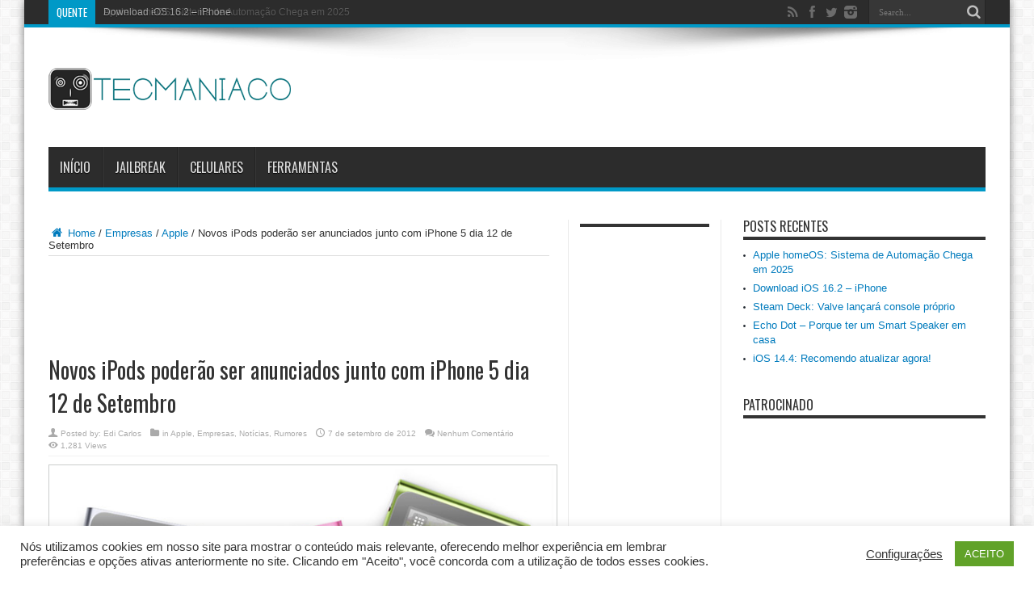

--- FILE ---
content_type: text/html; charset=UTF-8
request_url: https://www.tecmaniaco.com/novos-ipods-poderao-ser-anunciados-junto-com-iphone-5-dia-12-de-setembro/
body_size: 18825
content:
<!DOCTYPE html>
<html lang="pt-BR" prefix="og: http://ogp.me/ns#">
<head>
<meta charset="UTF-8" />
<link rel="profile" href="http://gmpg.org/xfn/11" />
<link rel="pingback" href="https://www.tecmaniaco.com/xmlrpc.php" />
<meta name='robots' content='index, follow, max-image-preview:large, max-snippet:-1, max-video-preview:-1' />

	<!-- This site is optimized with the Yoast SEO plugin v26.8 - https://yoast.com/product/yoast-seo-wordpress/ -->
	<title>Novos iPods poderão ser anunciados junto com iPhone 5 dia 12 de Setembro</title>
	<meta name="description" content="Um novo rumor aponta para o lançamento de uma nova linha de iPods junto com o iPhone 5 durante o evento de imprensa da Apple, no dia 12 de Setembro." />
	<link rel="canonical" href="https://www.tecmaniaco.com/novos-ipods-poderao-ser-anunciados-junto-com-iphone-5-dia-12-de-setembro/" />
	<meta property="og:locale" content="pt_BR" />
	<meta property="og:type" content="article" />
	<meta property="og:title" content="Novos iPods poderão ser anunciados junto com iPhone 5 dia 12 de Setembro" />
	<meta property="og:description" content="Um novo rumor aponta para o lançamento de uma nova linha de iPods junto com o iPhone 5 durante o evento de imprensa da Apple, no dia 12 de Setembro." />
	<meta property="og:url" content="https://www.tecmaniaco.com/novos-ipods-poderao-ser-anunciados-junto-com-iphone-5-dia-12-de-setembro/" />
	<meta property="og:site_name" content="TecManíaco" />
	<meta property="article:published_time" content="2012-09-07T16:50:11+00:00" />
	<meta property="og:image" content="http://www.tecmaniaco.com/wp-content/uploads/2012/09/ipod-design.jpg" />
	<meta name="author" content="Edi Carlos" />
	<meta name="twitter:card" content="summary_large_image" />
	<script type="application/ld+json" class="yoast-schema-graph">{"@context":"https://schema.org","@graph":[{"@type":"Article","@id":"https://www.tecmaniaco.com/novos-ipods-poderao-ser-anunciados-junto-com-iphone-5-dia-12-de-setembro/#article","isPartOf":{"@id":"https://www.tecmaniaco.com/novos-ipods-poderao-ser-anunciados-junto-com-iphone-5-dia-12-de-setembro/"},"author":{"name":"Edi Carlos","@id":"https://www.tecmaniaco.com/#/schema/person/54466e1eef735b52bd5ed2e8dd2ff282"},"headline":"Novos iPods poderão ser anunciados junto com iPhone 5 dia 12 de Setembro","datePublished":"2012-09-07T16:50:11+00:00","mainEntityOfPage":{"@id":"https://www.tecmaniaco.com/novos-ipods-poderao-ser-anunciados-junto-com-iphone-5-dia-12-de-setembro/"},"wordCount":97,"commentCount":0,"image":{"@id":"https://www.tecmaniaco.com/novos-ipods-poderao-ser-anunciados-junto-com-iphone-5-dia-12-de-setembro/#primaryimage"},"thumbnailUrl":"http://www.tecmaniaco.com/wp-content/uploads/2012/09/ipod-design.jpg","keywords":["Apple","iPhone","iPhone 5","iPod"],"articleSection":["Apple","Empresas","Notícias","Rumores"],"inLanguage":"pt-BR","potentialAction":[{"@type":"CommentAction","name":"Comment","target":["https://www.tecmaniaco.com/novos-ipods-poderao-ser-anunciados-junto-com-iphone-5-dia-12-de-setembro/#respond"]}]},{"@type":"WebPage","@id":"https://www.tecmaniaco.com/novos-ipods-poderao-ser-anunciados-junto-com-iphone-5-dia-12-de-setembro/","url":"https://www.tecmaniaco.com/novos-ipods-poderao-ser-anunciados-junto-com-iphone-5-dia-12-de-setembro/","name":"Novos iPods poderão ser anunciados junto com iPhone 5 dia 12 de Setembro","isPartOf":{"@id":"https://www.tecmaniaco.com/#website"},"primaryImageOfPage":{"@id":"https://www.tecmaniaco.com/novos-ipods-poderao-ser-anunciados-junto-com-iphone-5-dia-12-de-setembro/#primaryimage"},"image":{"@id":"https://www.tecmaniaco.com/novos-ipods-poderao-ser-anunciados-junto-com-iphone-5-dia-12-de-setembro/#primaryimage"},"thumbnailUrl":"http://www.tecmaniaco.com/wp-content/uploads/2012/09/ipod-design.jpg","datePublished":"2012-09-07T16:50:11+00:00","author":{"@id":"https://www.tecmaniaco.com/#/schema/person/54466e1eef735b52bd5ed2e8dd2ff282"},"description":"Um novo rumor aponta para o lançamento de uma nova linha de iPods junto com o iPhone 5 durante o evento de imprensa da Apple, no dia 12 de Setembro.","breadcrumb":{"@id":"https://www.tecmaniaco.com/novos-ipods-poderao-ser-anunciados-junto-com-iphone-5-dia-12-de-setembro/#breadcrumb"},"inLanguage":"pt-BR","potentialAction":[{"@type":"ReadAction","target":["https://www.tecmaniaco.com/novos-ipods-poderao-ser-anunciados-junto-com-iphone-5-dia-12-de-setembro/"]}]},{"@type":"ImageObject","inLanguage":"pt-BR","@id":"https://www.tecmaniaco.com/novos-ipods-poderao-ser-anunciados-junto-com-iphone-5-dia-12-de-setembro/#primaryimage","url":"http://www.tecmaniaco.com/wp-content/uploads/2012/09/ipod-design.jpg","contentUrl":"http://www.tecmaniaco.com/wp-content/uploads/2012/09/ipod-design.jpg"},{"@type":"BreadcrumbList","@id":"https://www.tecmaniaco.com/novos-ipods-poderao-ser-anunciados-junto-com-iphone-5-dia-12-de-setembro/#breadcrumb","itemListElement":[{"@type":"ListItem","position":1,"name":"Home","item":"https://www.tecmaniaco.com/"},{"@type":"ListItem","position":2,"name":"Novos iPods poderão ser anunciados junto com iPhone 5 dia 12 de Setembro"}]},{"@type":"WebSite","@id":"https://www.tecmaniaco.com/#website","url":"https://www.tecmaniaco.com/","name":"TecManíaco","description":"Tutoriais sobre Android, iOS, e muito mais","potentialAction":[{"@type":"SearchAction","target":{"@type":"EntryPoint","urlTemplate":"https://www.tecmaniaco.com/?s={search_term_string}"},"query-input":{"@type":"PropertyValueSpecification","valueRequired":true,"valueName":"search_term_string"}}],"inLanguage":"pt-BR"},{"@type":"Person","@id":"https://www.tecmaniaco.com/#/schema/person/54466e1eef735b52bd5ed2e8dd2ff282","name":"Edi Carlos","image":{"@type":"ImageObject","inLanguage":"pt-BR","@id":"https://www.tecmaniaco.com/#/schema/person/image/","url":"https://secure.gravatar.com/avatar/fc3748049801ef64ce3f4fcfd8a76680b6c5381a2071bc5d54f387965efa7def?s=96&d=mm&r=g","contentUrl":"https://secure.gravatar.com/avatar/fc3748049801ef64ce3f4fcfd8a76680b6c5381a2071bc5d54f387965efa7def?s=96&d=mm&r=g","caption":"Edi Carlos"},"description":"Escreve sobre tecnologia desde 2010. Aos trancos e barrancos, continua mantendo o site vivo...","url":"https://www.tecmaniaco.com/author/edicarlosac/"}]}</script>
	<!-- / Yoast SEO plugin. -->


<link rel='dns-prefetch' href='//www.tecmaniaco.com' />
<link rel='dns-prefetch' href='//secure.gravatar.com' />
<link rel='dns-prefetch' href='//stats.wp.com' />
<link rel='dns-prefetch' href='//fonts.googleapis.com' />
<link rel='dns-prefetch' href='//v0.wordpress.com' />
<link rel="alternate" type="application/rss+xml" title="Feed para TecManíaco &raquo;" href="https://www.tecmaniaco.com/feed/" />
<link rel="alternate" type="application/rss+xml" title="Feed de comentários para TecManíaco &raquo;" href="https://www.tecmaniaco.com/comments/feed/" />
<link rel="alternate" type="application/rss+xml" title="Feed de comentários para TecManíaco &raquo; Novos iPods poderão ser anunciados junto com iPhone 5 dia 12 de Setembro" href="https://www.tecmaniaco.com/novos-ipods-poderao-ser-anunciados-junto-com-iphone-5-dia-12-de-setembro/feed/" />
<link rel="alternate" title="oEmbed (JSON)" type="application/json+oembed" href="https://www.tecmaniaco.com/wp-json/oembed/1.0/embed?url=https%3A%2F%2Fwww.tecmaniaco.com%2Fnovos-ipods-poderao-ser-anunciados-junto-com-iphone-5-dia-12-de-setembro%2F" />
<style id='wp-img-auto-sizes-contain-inline-css' type='text/css'>
img:is([sizes=auto i],[sizes^="auto," i]){contain-intrinsic-size:3000px 1500px}
/*# sourceURL=wp-img-auto-sizes-contain-inline-css */
</style>
<style id='wp-emoji-styles-inline-css' type='text/css'>

	img.wp-smiley, img.emoji {
		display: inline !important;
		border: none !important;
		box-shadow: none !important;
		height: 1em !important;
		width: 1em !important;
		margin: 0 0.07em !important;
		vertical-align: -0.1em !important;
		background: none !important;
		padding: 0 !important;
	}
/*# sourceURL=wp-emoji-styles-inline-css */
</style>
<style id='wp-block-library-inline-css' type='text/css'>
:root{--wp-block-synced-color:#7a00df;--wp-block-synced-color--rgb:122,0,223;--wp-bound-block-color:var(--wp-block-synced-color);--wp-editor-canvas-background:#ddd;--wp-admin-theme-color:#007cba;--wp-admin-theme-color--rgb:0,124,186;--wp-admin-theme-color-darker-10:#006ba1;--wp-admin-theme-color-darker-10--rgb:0,107,160.5;--wp-admin-theme-color-darker-20:#005a87;--wp-admin-theme-color-darker-20--rgb:0,90,135;--wp-admin-border-width-focus:2px}@media (min-resolution:192dpi){:root{--wp-admin-border-width-focus:1.5px}}.wp-element-button{cursor:pointer}:root .has-very-light-gray-background-color{background-color:#eee}:root .has-very-dark-gray-background-color{background-color:#313131}:root .has-very-light-gray-color{color:#eee}:root .has-very-dark-gray-color{color:#313131}:root .has-vivid-green-cyan-to-vivid-cyan-blue-gradient-background{background:linear-gradient(135deg,#00d084,#0693e3)}:root .has-purple-crush-gradient-background{background:linear-gradient(135deg,#34e2e4,#4721fb 50%,#ab1dfe)}:root .has-hazy-dawn-gradient-background{background:linear-gradient(135deg,#faaca8,#dad0ec)}:root .has-subdued-olive-gradient-background{background:linear-gradient(135deg,#fafae1,#67a671)}:root .has-atomic-cream-gradient-background{background:linear-gradient(135deg,#fdd79a,#004a59)}:root .has-nightshade-gradient-background{background:linear-gradient(135deg,#330968,#31cdcf)}:root .has-midnight-gradient-background{background:linear-gradient(135deg,#020381,#2874fc)}:root{--wp--preset--font-size--normal:16px;--wp--preset--font-size--huge:42px}.has-regular-font-size{font-size:1em}.has-larger-font-size{font-size:2.625em}.has-normal-font-size{font-size:var(--wp--preset--font-size--normal)}.has-huge-font-size{font-size:var(--wp--preset--font-size--huge)}.has-text-align-center{text-align:center}.has-text-align-left{text-align:left}.has-text-align-right{text-align:right}.has-fit-text{white-space:nowrap!important}#end-resizable-editor-section{display:none}.aligncenter{clear:both}.items-justified-left{justify-content:flex-start}.items-justified-center{justify-content:center}.items-justified-right{justify-content:flex-end}.items-justified-space-between{justify-content:space-between}.screen-reader-text{border:0;clip-path:inset(50%);height:1px;margin:-1px;overflow:hidden;padding:0;position:absolute;width:1px;word-wrap:normal!important}.screen-reader-text:focus{background-color:#ddd;clip-path:none;color:#444;display:block;font-size:1em;height:auto;left:5px;line-height:normal;padding:15px 23px 14px;text-decoration:none;top:5px;width:auto;z-index:100000}html :where(.has-border-color){border-style:solid}html :where([style*=border-top-color]){border-top-style:solid}html :where([style*=border-right-color]){border-right-style:solid}html :where([style*=border-bottom-color]){border-bottom-style:solid}html :where([style*=border-left-color]){border-left-style:solid}html :where([style*=border-width]){border-style:solid}html :where([style*=border-top-width]){border-top-style:solid}html :where([style*=border-right-width]){border-right-style:solid}html :where([style*=border-bottom-width]){border-bottom-style:solid}html :where([style*=border-left-width]){border-left-style:solid}html :where(img[class*=wp-image-]){height:auto;max-width:100%}:where(figure){margin:0 0 1em}html :where(.is-position-sticky){--wp-admin--admin-bar--position-offset:var(--wp-admin--admin-bar--height,0px)}@media screen and (max-width:600px){html :where(.is-position-sticky){--wp-admin--admin-bar--position-offset:0px}}

/*# sourceURL=wp-block-library-inline-css */
</style><style id='global-styles-inline-css' type='text/css'>
:root{--wp--preset--aspect-ratio--square: 1;--wp--preset--aspect-ratio--4-3: 4/3;--wp--preset--aspect-ratio--3-4: 3/4;--wp--preset--aspect-ratio--3-2: 3/2;--wp--preset--aspect-ratio--2-3: 2/3;--wp--preset--aspect-ratio--16-9: 16/9;--wp--preset--aspect-ratio--9-16: 9/16;--wp--preset--color--black: #000000;--wp--preset--color--cyan-bluish-gray: #abb8c3;--wp--preset--color--white: #ffffff;--wp--preset--color--pale-pink: #f78da7;--wp--preset--color--vivid-red: #cf2e2e;--wp--preset--color--luminous-vivid-orange: #ff6900;--wp--preset--color--luminous-vivid-amber: #fcb900;--wp--preset--color--light-green-cyan: #7bdcb5;--wp--preset--color--vivid-green-cyan: #00d084;--wp--preset--color--pale-cyan-blue: #8ed1fc;--wp--preset--color--vivid-cyan-blue: #0693e3;--wp--preset--color--vivid-purple: #9b51e0;--wp--preset--gradient--vivid-cyan-blue-to-vivid-purple: linear-gradient(135deg,rgb(6,147,227) 0%,rgb(155,81,224) 100%);--wp--preset--gradient--light-green-cyan-to-vivid-green-cyan: linear-gradient(135deg,rgb(122,220,180) 0%,rgb(0,208,130) 100%);--wp--preset--gradient--luminous-vivid-amber-to-luminous-vivid-orange: linear-gradient(135deg,rgb(252,185,0) 0%,rgb(255,105,0) 100%);--wp--preset--gradient--luminous-vivid-orange-to-vivid-red: linear-gradient(135deg,rgb(255,105,0) 0%,rgb(207,46,46) 100%);--wp--preset--gradient--very-light-gray-to-cyan-bluish-gray: linear-gradient(135deg,rgb(238,238,238) 0%,rgb(169,184,195) 100%);--wp--preset--gradient--cool-to-warm-spectrum: linear-gradient(135deg,rgb(74,234,220) 0%,rgb(151,120,209) 20%,rgb(207,42,186) 40%,rgb(238,44,130) 60%,rgb(251,105,98) 80%,rgb(254,248,76) 100%);--wp--preset--gradient--blush-light-purple: linear-gradient(135deg,rgb(255,206,236) 0%,rgb(152,150,240) 100%);--wp--preset--gradient--blush-bordeaux: linear-gradient(135deg,rgb(254,205,165) 0%,rgb(254,45,45) 50%,rgb(107,0,62) 100%);--wp--preset--gradient--luminous-dusk: linear-gradient(135deg,rgb(255,203,112) 0%,rgb(199,81,192) 50%,rgb(65,88,208) 100%);--wp--preset--gradient--pale-ocean: linear-gradient(135deg,rgb(255,245,203) 0%,rgb(182,227,212) 50%,rgb(51,167,181) 100%);--wp--preset--gradient--electric-grass: linear-gradient(135deg,rgb(202,248,128) 0%,rgb(113,206,126) 100%);--wp--preset--gradient--midnight: linear-gradient(135deg,rgb(2,3,129) 0%,rgb(40,116,252) 100%);--wp--preset--font-size--small: 13px;--wp--preset--font-size--medium: 20px;--wp--preset--font-size--large: 36px;--wp--preset--font-size--x-large: 42px;--wp--preset--spacing--20: 0.44rem;--wp--preset--spacing--30: 0.67rem;--wp--preset--spacing--40: 1rem;--wp--preset--spacing--50: 1.5rem;--wp--preset--spacing--60: 2.25rem;--wp--preset--spacing--70: 3.38rem;--wp--preset--spacing--80: 5.06rem;--wp--preset--shadow--natural: 6px 6px 9px rgba(0, 0, 0, 0.2);--wp--preset--shadow--deep: 12px 12px 50px rgba(0, 0, 0, 0.4);--wp--preset--shadow--sharp: 6px 6px 0px rgba(0, 0, 0, 0.2);--wp--preset--shadow--outlined: 6px 6px 0px -3px rgb(255, 255, 255), 6px 6px rgb(0, 0, 0);--wp--preset--shadow--crisp: 6px 6px 0px rgb(0, 0, 0);}:where(.is-layout-flex){gap: 0.5em;}:where(.is-layout-grid){gap: 0.5em;}body .is-layout-flex{display: flex;}.is-layout-flex{flex-wrap: wrap;align-items: center;}.is-layout-flex > :is(*, div){margin: 0;}body .is-layout-grid{display: grid;}.is-layout-grid > :is(*, div){margin: 0;}:where(.wp-block-columns.is-layout-flex){gap: 2em;}:where(.wp-block-columns.is-layout-grid){gap: 2em;}:where(.wp-block-post-template.is-layout-flex){gap: 1.25em;}:where(.wp-block-post-template.is-layout-grid){gap: 1.25em;}.has-black-color{color: var(--wp--preset--color--black) !important;}.has-cyan-bluish-gray-color{color: var(--wp--preset--color--cyan-bluish-gray) !important;}.has-white-color{color: var(--wp--preset--color--white) !important;}.has-pale-pink-color{color: var(--wp--preset--color--pale-pink) !important;}.has-vivid-red-color{color: var(--wp--preset--color--vivid-red) !important;}.has-luminous-vivid-orange-color{color: var(--wp--preset--color--luminous-vivid-orange) !important;}.has-luminous-vivid-amber-color{color: var(--wp--preset--color--luminous-vivid-amber) !important;}.has-light-green-cyan-color{color: var(--wp--preset--color--light-green-cyan) !important;}.has-vivid-green-cyan-color{color: var(--wp--preset--color--vivid-green-cyan) !important;}.has-pale-cyan-blue-color{color: var(--wp--preset--color--pale-cyan-blue) !important;}.has-vivid-cyan-blue-color{color: var(--wp--preset--color--vivid-cyan-blue) !important;}.has-vivid-purple-color{color: var(--wp--preset--color--vivid-purple) !important;}.has-black-background-color{background-color: var(--wp--preset--color--black) !important;}.has-cyan-bluish-gray-background-color{background-color: var(--wp--preset--color--cyan-bluish-gray) !important;}.has-white-background-color{background-color: var(--wp--preset--color--white) !important;}.has-pale-pink-background-color{background-color: var(--wp--preset--color--pale-pink) !important;}.has-vivid-red-background-color{background-color: var(--wp--preset--color--vivid-red) !important;}.has-luminous-vivid-orange-background-color{background-color: var(--wp--preset--color--luminous-vivid-orange) !important;}.has-luminous-vivid-amber-background-color{background-color: var(--wp--preset--color--luminous-vivid-amber) !important;}.has-light-green-cyan-background-color{background-color: var(--wp--preset--color--light-green-cyan) !important;}.has-vivid-green-cyan-background-color{background-color: var(--wp--preset--color--vivid-green-cyan) !important;}.has-pale-cyan-blue-background-color{background-color: var(--wp--preset--color--pale-cyan-blue) !important;}.has-vivid-cyan-blue-background-color{background-color: var(--wp--preset--color--vivid-cyan-blue) !important;}.has-vivid-purple-background-color{background-color: var(--wp--preset--color--vivid-purple) !important;}.has-black-border-color{border-color: var(--wp--preset--color--black) !important;}.has-cyan-bluish-gray-border-color{border-color: var(--wp--preset--color--cyan-bluish-gray) !important;}.has-white-border-color{border-color: var(--wp--preset--color--white) !important;}.has-pale-pink-border-color{border-color: var(--wp--preset--color--pale-pink) !important;}.has-vivid-red-border-color{border-color: var(--wp--preset--color--vivid-red) !important;}.has-luminous-vivid-orange-border-color{border-color: var(--wp--preset--color--luminous-vivid-orange) !important;}.has-luminous-vivid-amber-border-color{border-color: var(--wp--preset--color--luminous-vivid-amber) !important;}.has-light-green-cyan-border-color{border-color: var(--wp--preset--color--light-green-cyan) !important;}.has-vivid-green-cyan-border-color{border-color: var(--wp--preset--color--vivid-green-cyan) !important;}.has-pale-cyan-blue-border-color{border-color: var(--wp--preset--color--pale-cyan-blue) !important;}.has-vivid-cyan-blue-border-color{border-color: var(--wp--preset--color--vivid-cyan-blue) !important;}.has-vivid-purple-border-color{border-color: var(--wp--preset--color--vivid-purple) !important;}.has-vivid-cyan-blue-to-vivid-purple-gradient-background{background: var(--wp--preset--gradient--vivid-cyan-blue-to-vivid-purple) !important;}.has-light-green-cyan-to-vivid-green-cyan-gradient-background{background: var(--wp--preset--gradient--light-green-cyan-to-vivid-green-cyan) !important;}.has-luminous-vivid-amber-to-luminous-vivid-orange-gradient-background{background: var(--wp--preset--gradient--luminous-vivid-amber-to-luminous-vivid-orange) !important;}.has-luminous-vivid-orange-to-vivid-red-gradient-background{background: var(--wp--preset--gradient--luminous-vivid-orange-to-vivid-red) !important;}.has-very-light-gray-to-cyan-bluish-gray-gradient-background{background: var(--wp--preset--gradient--very-light-gray-to-cyan-bluish-gray) !important;}.has-cool-to-warm-spectrum-gradient-background{background: var(--wp--preset--gradient--cool-to-warm-spectrum) !important;}.has-blush-light-purple-gradient-background{background: var(--wp--preset--gradient--blush-light-purple) !important;}.has-blush-bordeaux-gradient-background{background: var(--wp--preset--gradient--blush-bordeaux) !important;}.has-luminous-dusk-gradient-background{background: var(--wp--preset--gradient--luminous-dusk) !important;}.has-pale-ocean-gradient-background{background: var(--wp--preset--gradient--pale-ocean) !important;}.has-electric-grass-gradient-background{background: var(--wp--preset--gradient--electric-grass) !important;}.has-midnight-gradient-background{background: var(--wp--preset--gradient--midnight) !important;}.has-small-font-size{font-size: var(--wp--preset--font-size--small) !important;}.has-medium-font-size{font-size: var(--wp--preset--font-size--medium) !important;}.has-large-font-size{font-size: var(--wp--preset--font-size--large) !important;}.has-x-large-font-size{font-size: var(--wp--preset--font-size--x-large) !important;}
/*# sourceURL=global-styles-inline-css */
</style>

<style id='classic-theme-styles-inline-css' type='text/css'>
/*! This file is auto-generated */
.wp-block-button__link{color:#fff;background-color:#32373c;border-radius:9999px;box-shadow:none;text-decoration:none;padding:calc(.667em + 2px) calc(1.333em + 2px);font-size:1.125em}.wp-block-file__button{background:#32373c;color:#fff;text-decoration:none}
/*# sourceURL=/wp-includes/css/classic-themes.min.css */
</style>
<link rel='stylesheet' id='cookie-law-info-css' href='https://www.tecmaniaco.com/wp-content/plugins/cookie-law-info/legacy/public/css/cookie-law-info-public.css' type='text/css' media='all' />
<link rel='stylesheet' id='cookie-law-info-gdpr-css' href='https://www.tecmaniaco.com/wp-content/plugins/cookie-law-info/legacy/public/css/cookie-law-info-gdpr.css' type='text/css' media='all' />
<link rel='stylesheet' id='tie-style-css' href='https://www.tecmaniaco.com/wp-content/themes/jarida/style.css' type='text/css' media='all' />
<link rel='stylesheet' id='Oswald-css' href='https://fonts.googleapis.com/css?family=Oswald%3Aregular%2C700' type='text/css' media='all' />
<script type="text/javascript" src="https://www.tecmaniaco.com/wp-includes/js/jquery/jquery.min.js" id="jquery-core-js"></script>
<script type="text/javascript" src="https://www.tecmaniaco.com/wp-includes/js/jquery/jquery-migrate.min.js" id="jquery-migrate-js"></script>
<script type="text/javascript" id="cookie-law-info-js-extra">
/* <![CDATA[ */
var Cli_Data = {"nn_cookie_ids":[],"cookielist":[],"non_necessary_cookies":[],"ccpaEnabled":"","ccpaRegionBased":"","ccpaBarEnabled":"","strictlyEnabled":["necessary","obligatoire"],"ccpaType":"gdpr","js_blocking":"1","custom_integration":"","triggerDomRefresh":"","secure_cookies":""};
var cli_cookiebar_settings = {"animate_speed_hide":"500","animate_speed_show":"500","background":"#FFF","border":"#b1a6a6c2","border_on":"","button_1_button_colour":"#61a229","button_1_button_hover":"#4e8221","button_1_link_colour":"#fff","button_1_as_button":"1","button_1_new_win":"","button_2_button_colour":"#333","button_2_button_hover":"#292929","button_2_link_colour":"#444","button_2_as_button":"","button_2_hidebar":"","button_3_button_colour":"#3566bb","button_3_button_hover":"#2a5296","button_3_link_colour":"#fff","button_3_as_button":"1","button_3_new_win":"","button_4_button_colour":"#000","button_4_button_hover":"#000000","button_4_link_colour":"#333333","button_4_as_button":"","button_7_button_colour":"#61a229","button_7_button_hover":"#4e8221","button_7_link_colour":"#fff","button_7_as_button":"1","button_7_new_win":"","font_family":"inherit","header_fix":"","notify_animate_hide":"1","notify_animate_show":"","notify_div_id":"#cookie-law-info-bar","notify_position_horizontal":"right","notify_position_vertical":"bottom","scroll_close":"","scroll_close_reload":"","accept_close_reload":"","reject_close_reload":"","showagain_tab":"","showagain_background":"#fff","showagain_border":"#000","showagain_div_id":"#cookie-law-info-again","showagain_x_position":"100px","text":"#333333","show_once_yn":"","show_once":"10000","logging_on":"","as_popup":"","popup_overlay":"1","bar_heading_text":"","cookie_bar_as":"banner","popup_showagain_position":"bottom-right","widget_position":"left"};
var log_object = {"ajax_url":"https://www.tecmaniaco.com/wp-admin/admin-ajax.php"};
//# sourceURL=cookie-law-info-js-extra
/* ]]> */
</script>
<script type="text/javascript" src="https://www.tecmaniaco.com/wp-content/plugins/cookie-law-info/legacy/public/js/cookie-law-info-public.js" id="cookie-law-info-js"></script>
<link rel="https://api.w.org/" href="https://www.tecmaniaco.com/wp-json/" /><link rel="alternate" title="JSON" type="application/json" href="https://www.tecmaniaco.com/wp-json/wp/v2/posts/5596" /><link rel="EditURI" type="application/rsd+xml" title="RSD" href="https://www.tecmaniaco.com/xmlrpc.php?rsd" />
<meta name="generator" content="WordPress 6.9" />
<link rel='shortlink' href='https://wp.me/p5ueRj-1sg' />
	<style>img#wpstats{display:none}</style>
		<link rel="shortcut icon" href="https://www.tecmaniaco.com/wp-content/uploads/2020/11/favicon.png" title="Favicon" /><meta property="og:title" content="Novos iPods poderão ser anunciados junto com iPhone 5 dia 12 de Setembro"/>
<meta property="og:type" content="article"/>
<meta property="og:description" content="


Nesta semana, a Apple enviou seus convites de imprensa para um evento no dia 12 de Setembro. Até ..."/>
<meta property="og:url" content="https://www.tecmaniaco.com/novos-ipods-poderao-ser-anunciados-junto-com-iphone-5-dia-12-de-setembro/"/>
<meta property="og:site_name" content="TecManíaco"/>
<!--[if IE]>
<script type="text/javascript">jQuery(document).ready(function (){ jQuery(".menu-item").has("ul").children("a").attr("aria-haspopup", "true");});</script>
<![endif]-->
<!--[if lt IE 9]>
<script src="https://www.tecmaniaco.com/wp-content/themes/jarida/js/html5.js"></script>
<script src="https://www.tecmaniaco.com/wp-content/themes/jarida/js/selectivizr-min.js"></script>
<![endif]-->
<!--[if IE 8]>
<link rel="stylesheet" type="text/css" media="all" href="https://www.tecmaniaco.com/wp-content/themes/jarida/css/ie8.css" />
<![endif]-->
<meta http-equiv="X-UA-Compatible" content="IE=edge,chrome=1" />
<meta name="viewport" content="width=device-width, initial-scale=1, maximum-scale=1, user-scalable=no" />
<style type="text/css" media="screen">

body {
 background-color: #ffffff !important;  background-image : url(https://www.tecmaniaco.com/wp-content/themes/jarida/images/patterns/body-bg7.png);background-position: top center;
}
	
body.single .entry, body.page .entry{
	font-size : 14px !important;
}
	#main-nav ul li.current-menu-item a,
	#main-nav ul li.current-menu-item a:hover,
	#main-nav ul li.current-menu-parent a,
	#main-nav ul li.current-menu-parent a:hover,
	#main-nav ul li.current-page-ancestor a,
	#main-nav ul li.current-page-ancestor a:hover,
	.pagination span.current,
	.ei-slider-thumbs li.ei-slider-element,
	.breaking-news span,
	.ei-title h2,h2.cat-box-title,
	a.more-link,.scroll-nav a,
	.flex-direction-nav a,
	.tagcloud a:hover,
	#tabbed-widget ul.tabs li.active a,
	.slider-caption h2, .full-width .content .slider-caption h2,
	.review-percentage .review-item span span,.review-final-score,
	.woocommerce span.onsale, .woocommerce-page span.onsale ,
	.woocommerce .widget_price_filter .ui-slider .ui-slider-handle, .woocommerce-page .widget_price_filter .ui-slider .ui-slider-handle,
	.button,a.button,#main-content input[type="submit"],#main-content input[type="submit"]:focus, span.onsale,
	.mejs-container .mejs-controls .mejs-time-rail .mejs-time-current,
	#reading-position-indicator {
		background-color:#0099c7 !important;
	}
	::-webkit-scrollbar-thumb{background-color:#0099c7 !important;}
	#main-nav,.top-nav {border-bottom-color: #0099c7;}
	.cat-box , .footer-bottom .container{border-top-color: #0099c7;}
a {
	color: #007bbd;	}
a:hover {
	color: #00496b;	}



</style>

<!-- Google tag (gtag.js) -->
<script async src="https://www.googletagmanager.com/gtag/js?id=G-B6N8L5X3KK"></script>
<script>
  window.dataLayer = window.dataLayer || [];
  function gtag(){dataLayer.push(arguments);}
  gtag('js', new Date());

  gtag('config', 'G-B6N8L5X3KK');
</script></head>
<body id="top" class="wp-singular post-template-default single single-post postid-5596 single-format-standard wp-theme-jarida">
	<div class="background-cover"></div>
	<div class="wrapper animated">
				<div class="top-nav fade-in animated1 head_brnews">
			<div class="container">
				<div class="search-block">
					<form method="get" id="searchform" action="https://www.tecmaniaco.com/">
						<button class="search-button" type="submit" value="Search"></button>
						<input type="text" id="s" name="s" value="Search..." onfocus="if (this.value == 'Search...') {this.value = '';}" onblur="if (this.value == '') {this.value = 'Search...';}"  />
					</form>
				</div><!-- .search-block /-->
						<div class="social-icons icon_flat">
		<a class="tooldown" title="Rss" href="https://www.tecmaniaco.com/feed/" target="_blank"><i class="tieicon-rss"></i></a><a class="tooldown" title="Facebook" href="http://facebook.com/TecManiacoBR" target="_blank"><i class="tieicon-facebook"></i></a><a class="tooldown" title="Twitter" href="http://twitter.com/TecManiacoBR" target="_blank"><i class="tieicon-twitter"></i></a><a class="tooldown" title="instagram" href="http://instagram.com/tecmaniaco" target="_blank"><i class="tieicon-instagram"></i></a>	</div>


					
	<div class="breaking-news">
		<span>quente</span>
				
					<ul>
							<li><a href="https://www.tecmaniaco.com/apple-homeos-sistema-de-automacao-chega-em-2025/" title="Apple homeOS: Sistema de Automação Chega em 2025">Apple homeOS: Sistema de Automação Chega em 2025</a></li>
							<li><a href="https://www.tecmaniaco.com/download-ios-16-2-iphone/" title="Download iOS 16.2 &#8211; iPhone">Download iOS 16.2 &#8211; iPhone</a></li>
							<li><a href="https://www.tecmaniaco.com/steam-deck-valve-lancara-console-proprio/" title="Steam Deck: Valve lançará console próprio">Steam Deck: Valve lançará console próprio</a></li>
							<li><a href="https://www.tecmaniaco.com/echo-dot-por-que-ter-um-smart-speaker-em-casa/" title="Echo Dot &#8211; Porque ter um Smart Speaker em casa">Echo Dot &#8211; Porque ter um Smart Speaker em casa</a></li>
							<li><a href="https://www.tecmaniaco.com/ios-14-4-porque-atualizar-agora/" title="iOS  14.4: Recomendo atualizar agora!">iOS  14.4: Recomendo atualizar agora!</a></li>
							<li><a href="https://www.tecmaniaco.com/encontrei-eletronicos-com-otimos-desconto-de-black-friday/" title="Encontrei eletrônicos com ótimos descontos de Black Friday">Encontrei eletrônicos com ótimos descontos de Black Friday</a></li>
							<li><a href="https://www.tecmaniaco.com/lampada-philips-anti-covid-causa-polemica/" title="Lâmpada Philips anti-COVID causa polêmica">Lâmpada Philips anti-COVID causa polêmica</a></li>
							<li><a href="https://www.tecmaniaco.com/download-apple-ios-14-0-1/" title="Download Apple iOS 14.0.1">Download Apple iOS 14.0.1</a></li>
							<li><a href="https://www.tecmaniaco.com/cabo-de-rede-por-que-devo-me-importar-mais/" title="Cabo de rede &#8211; por que devo me importar mais?">Cabo de rede &#8211; por que devo me importar mais?</a></li>
							<li><a href="https://www.tecmaniaco.com/wi-fi-5-ghz-ou-2-4-ghz/" title="Wi-Fi 5 GHz ou 2.4 GHz?">Wi-Fi 5 GHz ou 2.4 GHz?</a></li>
						</ul>
					
						<script type="text/javascript">
			jQuery(document).ready(function(){
								jQuery('.breaking-news ul').innerfade({animationtype: 'fade', speed: 750 , timeout: 3500});
							});
		</script>
	</div> <!-- .breaking-news -->				
			</div>
		</div><!-- .top-menu /-->
		
		<div class="container">
		<header id="theme-header">
		<div class="header-content fade-in animated1">
			<div class="logo" style="margin-top:25px">
			<h2>								<a title="TecManíaco" href="https://www.tecmaniaco.com/">
					<img src="https://www.tecmaniaco.com/wp-content/uploads/2021/02/tmv9.png" alt="TecManíaco" /><strong>TecManíaco Tutoriais sobre Android, iOS, e muito mais</strong>
				</a>
			</h2>			</div><!-- .logo /-->
			<div class="e3lan-top">				<script type="text/javascript">
			var adWidth = jQuery(document).width();
			google_ad_client = "pub-1254692142958168";
			if ( adWidth >= 768 ) {
			  google_ad_slot	= "2839596240";
			  google_ad_width	= 728;
			  google_ad_height 	= 90;
			} else  if ( adWidth >= 468 ) {
			  google_ad_slot	= "";
			  google_ad_width 	= 468;
			  google_ad_height 	= 60;
			}else {
			  google_ad_slot 	= "";
			  google_ad_width 	= 320;
			  google_ad_height 	= 100;
			}
		</script>
		<script type="text/javascript" src="https://pagead2.googlesyndication.com/pagead/show_ads.js"></script>
				</div>			<div class="clear"></div>
		</div>
									<nav id="main-nav" class="fade-in animated2">
				<div class="container">
				<div class="main-menu"><ul id="menu-barra" class="menu"><li id="menu-item-7893" class="menu-item  menu-item-type-custom  menu-item-object-custom  menu-item-home"><a href="https://www.tecmaniaco.com/">Início</a></li>
<li id="menu-item-7907" class="menu-item  menu-item-type-taxonomy  menu-item-object-category"><a href="https://www.tecmaniaco.com/category/ferramentas/jailbreak/">Jailbreak</a></li>
<li id="menu-item-7908" class="menu-item  menu-item-type-taxonomy  menu-item-object-category"><a href="https://www.tecmaniaco.com/category/portateis/celulares/">Celulares</a></li>
<li id="menu-item-7910" class="menu-item  menu-item-type-taxonomy  menu-item-object-category"><a href="https://www.tecmaniaco.com/category/ferramentas/">Ferramentas</a></li>
</ul></div>				</div>
			</nav><!-- .main-nav /-->
		</header><!-- #header /-->

	<div id="main-content" class="container fade-in animated3">
<div class="content-wrap">
	<div class="content">
		<div id="crumbs"><a href="https://www.tecmaniaco.com/"><span class="tieicon-home" aria-hidden="true"></span> Home</a> <span class="delimiter">/</span> <a href="https://www.tecmaniaco.com/category/empresas/">Empresas</a> <span class="delimiter">/</span> <a href="https://www.tecmaniaco.com/category/empresas/apple/">Apple</a> <span class="delimiter">/</span> <span class="current">Novos iPods poderão ser anunciados junto com iPhone 5 dia 12 de Setembro</span></div><script type="application/ld+json">{"@context":"http:\/\/schema.org","@type":"BreadcrumbList","@id":"#Breadcrumb","itemListElement":[{"@type":"ListItem","position":1,"item":{"name":"Home","@id":"https:\/\/www.tecmaniaco.com\/"}},{"@type":"ListItem","position":2,"item":{"name":"Empresas","@id":"https:\/\/www.tecmaniaco.com\/category\/empresas\/"}},{"@type":"ListItem","position":3,"item":{"name":"Apple","@id":"https:\/\/www.tecmaniaco.com\/category\/empresas\/apple\/"}}]}</script>
		
		
		<div class="e3lan-post">				<script type="text/javascript">
			var adWidth = jQuery(document).width();
			google_ad_client = "pub-1254692142958168";
			 if ( adWidth >= 468 ) {
			  google_ad_slot	= "5793062641";
			  google_ad_width 	= 468;
			  google_ad_height 	= 60;
			}else {
			  google_ad_slot 	= "";
			  google_ad_width 	= 320;
			  google_ad_height 	= 100;
			}
		</script>
		<script type="text/javascript" src="https://pagead2.googlesyndication.com/pagead/show_ads.js"></script>
				</div>
		<article id="the-post" class="post-listing post-5596 post type-post status-publish format-standard hentry category-apple category-empresas category-noticias category-rumores tag-apple tag-iphone tag-iphone-5 tag-ipod">
			
			<div class="post-inner">
				<h1 class="name post-title entry-title" itemprop="itemReviewed" itemscope itemtype="http://schema.org/Thing"><span itemprop="name">Novos iPods poderão ser anunciados junto com iPhone 5 dia 12 de Setembro</span></h1>

						
<p class="post-meta">
		
	<span class="post-meta-author">Posted by:  <a href="https://www.tecmaniaco.com/author/edicarlosac/" title="">Edi Carlos </a></span>
	
	<span class="post-cats">in  <a href="https://www.tecmaniaco.com/category/empresas/apple/" rel="category tag">Apple</a>, <a href="https://www.tecmaniaco.com/category/empresas/" rel="category tag">Empresas</a>, <a href="https://www.tecmaniaco.com/category/noticias/" rel="category tag">Notícias</a>, <a href="https://www.tecmaniaco.com/category/rumores/" rel="category tag">Rumores</a></span>
	
		
	 <span class="tie-date">7 de setembro de 2012</span>	
	<span class="post-comments"><a href="https://www.tecmaniaco.com/novos-ipods-poderao-ser-anunciados-junto-com-iphone-5-dia-12-de-setembro/#respond"><span class="dsq-postid" data-dsqidentifier="5596 http://www.tecmaniaco.com/?p=5596">0</span></a></span>
<span class="post-views">1,281 Views</span> </p>
<div class="clear"></div>
				<div class="entry">
					
					<p><img fetchpriority="high" decoding="async" class="aligncenter size-full wp-image-5604" title="iPod Nano" src="http://www.tecmaniaco.com/wp-content/uploads/2012/09/ipod-design.jpg" alt="" width="640" height="333" /><br />
<span id="more-5596"></span></p>
<p>Nesta semana, a Apple enviou seus <a title="Apple convida imprensa para evento no dia 12 de Setembro" href="http://www.tecmaniaco.com/apple-convida-imprensa-para-evento-no-dia-12-de-setembro/" target="_blank">convites de imprensa para um evento no dia 12 de Setembro</a>. Até o momento os rumores sugeriram apenas o lançamento do novo iPhone 5. No entanto, o <em>9to5Mac, </em>colocou em pauta que a Apple não está trabalhando somente no lançamento de seu smartphone, mas também em uma nova linha de iPods.</p>
<p>&nbsp;</p>
<p>Sobre o designer entre outros detalhes da nova linha de iPods, é esperado que vazamentos ocorram até a data do evento oficial de lançamento.</p>
					
					
									</div><!-- .entry /-->
				<span style="display:none"><a href="https://www.tecmaniaco.com/tag/apple/" rel="tag">Apple</a> <a href="https://www.tecmaniaco.com/tag/iphone/" rel="tag">iPhone</a> <a href="https://www.tecmaniaco.com/tag/iphone-5/" rel="tag">iPhone 5</a> <a href="https://www.tecmaniaco.com/tag/ipod/" rel="tag">iPod</a></span>				<span style="display:none" class="updated">2012-09-07</span>
								<div style="display:none" class="vcard author" itemprop="author" itemscope itemtype="http://schema.org/Person"><strong class="fn" itemprop="name"><a href="https://www.tecmaniaco.com/author/edicarlosac/" title="Posts de Edi Carlos" rel="author">Edi Carlos</a></strong></div>
				
				<div class="share-post">
	<script>
	window.___gcfg = {lang: 'en-US'};
	(function(w, d, s) {
	  function go(){
		var js, fjs = d.getElementsByTagName(s)[0], load = function(url, id) {
		  if (d.getElementById(id)) {return;}
		  js = d.createElement(s); js.src = url; js.id = id;
		  fjs.parentNode.insertBefore(js, fjs);
		};
		load('//connect.facebook.net/en/all.js#xfbml=1', 'fbjssdk');
		load('https://apis.google.com/js/plusone.js', 'gplus1js');
		load('//platform.twitter.com/widgets.js', 'tweetjs');
	  }
	  if (w.addEventListener) { w.addEventListener("load", go, false); }
	  else if (w.attachEvent) { w.attachEvent("onload",go); }
	}(window, document, 'script'));
	</script>
	<ul>
			<li><a href="https://twitter.com/share" class="twitter-share-button" data-url="https://www.tecmaniaco.com/novos-ipods-poderao-ser-anunciados-junto-com-iphone-5-dia-12-de-setembro/" data-text="Novos iPods poderão ser anunciados junto com iPhone 5 dia 12 de Setembro" data-via="" data-lang="en">tweet</a></li>
				<li>
			<div class="fb-like" data-href="https://www.tecmaniaco.com/novos-ipods-poderao-ser-anunciados-junto-com-iphone-5-dia-12-de-setembro/" data-send="false" data-layout="button_count" data-width="90" data-show-faces="false"></div>
		</li>
				<li style="width:80px;"><div class="g-plusone" data-size="medium" data-href="https://www.tecmaniaco.com/novos-ipods-poderao-ser-anunciados-junto-com-iphone-5-dia-12-de-setembro/"></div>
		</li>
				<li><su:badge layout="2" location="https://www.tecmaniaco.com/novos-ipods-poderao-ser-anunciados-junto-com-iphone-5-dia-12-de-setembro/"></su:badge>
			<script type="text/javascript">
				(function() {
					var li = document.createElement('script'); li.type = 'text/javascript'; li.async = true;
					li.src = ('https:' == document.location.protocol ? 'https:' : 'http:') + '//platform.stumbleupon.com/1/widgets.js';
					var s = document.getElementsByTagName('script')[0]; s.parentNode.insertBefore(li, s);
				})();
			</script>
		</li>
				<li><script src="https://platform.linkedin.com/in.js" type="text/javascript"></script><script type="IN/Share" data-url="https://www.tecmaniaco.com/novos-ipods-poderao-ser-anunciados-junto-com-iphone-5-dia-12-de-setembro/" data-counter="right"></script></li>
				<li style="width:80px;"><script type="text/javascript" src="https://assets.pinterest.com/js/pinit.js"></script><a href="https://pinterest.com/pin/create/button/?url=https://www.tecmaniaco.com/novos-ipods-poderao-ser-anunciados-junto-com-iphone-5-dia-12-de-setembro/&amp;media=" class="pin-it-button" count-layout="horizontal"><img border="0" src="https://assets.pinterest.com/images/PinExt.png" title="Pin It" /></a></li>
		</ul>
	<div class="clear"></div>
</div> <!-- .share-post -->

			</div><!-- .post-inner -->
		</article><!-- .post-listing -->
		<p class="post-tag">Tagged with: <a href="https://www.tecmaniaco.com/tag/apple/" rel="tag">Apple</a> <a href="https://www.tecmaniaco.com/tag/iphone/" rel="tag">iPhone</a> <a href="https://www.tecmaniaco.com/tag/iphone-5/" rel="tag">iPhone 5</a> <a href="https://www.tecmaniaco.com/tag/ipod/" rel="tag">iPod</a></p>

		
				<div class="post-navigation">
			<div class="post-previous"><a href="https://www.tecmaniaco.com/apple-convida-imprensa-para-evento-no-dia-12-de-setembro/" rel="prev"><span>Previous:</span> Apple convida imprensa para evento no dia 12 de Setembro</a></div>
			<div class="post-next"><a href="https://www.tecmaniaco.com/a-apple-nao-inventou-nada-diz-ex-executivo-da-empresa/" rel="next"><span>Next:</span> &quot;A Apple não inventou nada&quot; diz ex-executivo da empresa</a></div>
		</div><!-- .post-navigation -->
		
				<section id="author-box">
			<div class="block-head">
				<h3>About Edi Carlos </h3>
			</div>
			<div class="post-listing">
					<div class="author-avatar">
		<img alt='' src='https://secure.gravatar.com/avatar/fc3748049801ef64ce3f4fcfd8a76680b6c5381a2071bc5d54f387965efa7def?s=60&#038;d=mm&#038;r=g' srcset='https://secure.gravatar.com/avatar/fc3748049801ef64ce3f4fcfd8a76680b6c5381a2071bc5d54f387965efa7def?s=120&#038;d=mm&#038;r=g 2x' class='avatar avatar-60 photo' height='60' width='60' decoding='async'/>	</div><!-- #author-avatar -->
			<div class="author-description">
			Escreve sobre tecnologia desde 2010. Aos trancos e barrancos, continua mantendo o site vivo...		</div><!-- #author-description -->
			<div class="author-social">
																																</div>
		<div class="clear"></div>
				</div>
		</section><!-- #author-box -->
		
			<section id="related_posts">
		<div class="block-head">
			<h3>Related Articles</h3><div class="stripe-line"></div>
		</div>
		<div class="post-listing">
						<div class="related-item">
							
				<div class="post-thumbnail">
					<a href="https://www.tecmaniaco.com/ios-12-beta-apresenta-bug-irritante/" title="Permalink to iOS 12 beta apresenta bug “irritante”" rel="bookmark">
						<img width="229" height="160" src="https://www.tecmaniaco.com/wp-content/uploads/2014/11/Apple1-1.jpg" class="attachment-tie-large size-tie-large wp-post-image" alt="" decoding="async" srcset="https://www.tecmaniaco.com/wp-content/uploads/2014/11/Apple1-1.jpg 569w, https://www.tecmaniaco.com/wp-content/uploads/2014/11/Apple1-1-300x210.jpg 300w" sizes="(max-width: 229px) 100vw, 229px" />											</a>
				</div><!-- post-thumbnail /-->
							
				<h3><a href="https://www.tecmaniaco.com/ios-12-beta-apresenta-bug-irritante/" title="Permalink to iOS 12 beta apresenta bug “irritante”" rel="bookmark">iOS 12 beta apresenta bug “irritante”</a></h3>
				<p class="post-meta"><span class="tie-date">31 de agosto de 2018</span></p>
			</div>
						<div class="related-item">
							
				<div class="post-thumbnail">
					<a href="https://www.tecmaniaco.com/macbook-air-com-retina-display-sera-lancado-em-breve/" title="Permalink to MacBook Air com Retina Display será lançado em breve" rel="bookmark">
						<img width="259" height="160" src="https://www.tecmaniaco.com/wp-content/uploads/2012/06/macbook-air-mountain-lion-10.81-1.jpg" class="attachment-tie-large size-tie-large wp-post-image" alt="" decoding="async" loading="lazy" srcset="https://www.tecmaniaco.com/wp-content/uploads/2012/06/macbook-air-mountain-lion-10.81-1.jpg 652w, https://www.tecmaniaco.com/wp-content/uploads/2012/06/macbook-air-mountain-lion-10.81-1-300x185.jpg 300w" sizes="auto, (max-width: 259px) 100vw, 259px" />											</a>
				</div><!-- post-thumbnail /-->
							
				<h3><a href="https://www.tecmaniaco.com/macbook-air-com-retina-display-sera-lancado-em-breve/" title="Permalink to MacBook Air com Retina Display será lançado em breve" rel="bookmark">MacBook Air com Retina Display será lançado em breve</a></h3>
				<p class="post-meta"><span class="tie-date">5 de março de 2015</span></p>
			</div>
						<div class="related-item">
							
				<div class="post-thumbnail">
					<a href="https://www.tecmaniaco.com/alvo-de-hackers-site-inep-para-notas-enem-enfrenta-lentidao/" title="Permalink to Alvo de hackers, site do Inep para Notas do Enem enfrenta lentidão" rel="bookmark">
						<img width="300" height="135" src="https://www.tecmaniaco.com/wp-content/uploads/2015/01/enem-resultados-2014-1.jpg" class="attachment-tie-large size-tie-large wp-post-image" alt="" decoding="async" loading="lazy" srcset="https://www.tecmaniaco.com/wp-content/uploads/2015/01/enem-resultados-2014-1.jpg 632w, https://www.tecmaniaco.com/wp-content/uploads/2015/01/enem-resultados-2014-1-300x135.jpg 300w" sizes="auto, (max-width: 300px) 100vw, 300px" />											</a>
				</div><!-- post-thumbnail /-->
							
				<h3><a href="https://www.tecmaniaco.com/alvo-de-hackers-site-inep-para-notas-enem-enfrenta-lentidao/" title="Permalink to Alvo de hackers, site do Inep para Notas do Enem enfrenta lentidão" rel="bookmark">Alvo de hackers, site do Inep para Notas do Enem enfrenta lentidão</a></h3>
				<p class="post-meta"><span class="tie-date">13 de janeiro de 2015</span></p>
			</div>
						<div class="clear"></div>
		</div>
	</section>
	
		
		
<div id="disqus_thread"></div>

	</div><!-- .content -->
<aside class="sidebar-narrow">
<div id="ads120_600-widget-2" class="widget ads120_600-widget"><div class="widget-top"><h4> </h4><div class="stripe-line"></div></div>
						<div class="widget-container">		<div  class="ads120-600">
								<div class="ad-cell">
				<script async src="//pagead2.googlesyndication.com/pagead/js/adsbygoogle.js"></script>
<!-- Meio da página -->
<ins class="adsbygoogle"
     style="display:block"
     data-ad-client="ca-pub-1254692142958168"
     data-ad-slot="6208946643"
     data-ad-format="auto"></ins>
<script>
(adsbygoogle = window.adsbygoogle || []).push({});
</script>
			</div>
							</div>
	</div></div><!-- .widget /--></aside>
</div> <!-- .content-wrap -->
<aside class="sidebar">

		<div id="recent-posts-2" class="widget widget_recent_entries">
		<div class="widget-top"><h4>Posts recentes</h4><div class="stripe-line"></div></div>
						<div class="widget-container">
		<ul>
											<li>
					<a href="https://www.tecmaniaco.com/apple-homeos-sistema-de-automacao-chega-em-2025/">Apple homeOS: Sistema de Automação Chega em 2025</a>
									</li>
											<li>
					<a href="https://www.tecmaniaco.com/download-ios-16-2-iphone/">Download iOS 16.2 &#8211; iPhone</a>
									</li>
											<li>
					<a href="https://www.tecmaniaco.com/steam-deck-valve-lancara-console-proprio/">Steam Deck: Valve lançará console próprio</a>
									</li>
											<li>
					<a href="https://www.tecmaniaco.com/echo-dot-por-que-ter-um-smart-speaker-em-casa/">Echo Dot &#8211; Porque ter um Smart Speaker em casa</a>
									</li>
											<li>
					<a href="https://www.tecmaniaco.com/ios-14-4-porque-atualizar-agora/">iOS  14.4: Recomendo atualizar agora!</a>
									</li>
					</ul>

		</div></div><!-- .widget /--><div id="ads300_600-widget-2" class="widget ads300_600-widget"><div class="widget-top"><h4>Patrocinado</h4><div class="stripe-line"></div></div>
						<div class="widget-container">		<div  class="ads300-600">
								<div class="ad-cell">
				<script async src="//pagead2.googlesyndication.com/pagead/js/adsbygoogle.js"></script>
<!-- Barra lateral -->
<ins class="adsbygoogle"
     style="display:block"
     data-ad-client="ca-pub-1254692142958168"
     data-ad-slot="4732213442"
     data-ad-format="auto"></ins>
<script>
(adsbygoogle = window.adsbygoogle || []).push({});
</script>
			</div>
				</div>
	</div></div><!-- .widget /--><div id="recent-comments-3" class="widget widget_recent_comments"><div class="widget-top"><h4>Comentários</h4><div class="stripe-line"></div></div>
						<div class="widget-container"><ul id="recentcomments"><li class="recentcomments"><span class="comment-author-link">Gabriel Meira</span> em <a href="https://www.tecmaniaco.com/usuario-consegue-jogar-com-sucesso-games-de-wii-no-psp/#comment-32">Usuário consegue jogar com sucesso games de Wii no PSP</a></li><li class="recentcomments"><span class="comment-author-link">Elizabete Cruz</span> em <a href="https://www.tecmaniaco.com/jailbreak-ios-6-1-3-para-iphone-e-ipod-touch-com-redsn0w/#comment-2120">Jailbreak iOS 6.1.3 para iPhone e iPod touch com Redsn0w</a></li><li class="recentcomments"><span class="comment-author-link"><a href="http://www.tecmaniaco.com/" class="url" rel="ugc">Edi Carlos Costa</a></span> em <a href="https://www.tecmaniaco.com/jailbreak-ios-6-1-3-para-iphone-e-ipod-touch-com-redsn0w/#comment-2119">Jailbreak iOS 6.1.3 para iPhone e iPod touch com Redsn0w</a></li><li class="recentcomments"><span class="comment-author-link">Elizabete Cruz</span> em <a href="https://www.tecmaniaco.com/jailbreak-ios-6-1-3-para-iphone-e-ipod-touch-com-redsn0w/#comment-2118">Jailbreak iOS 6.1.3 para iPhone e iPod touch com Redsn0w</a></li><li class="recentcomments"><span class="comment-author-link">renan</span> em <a href="https://www.tecmaniaco.com/usuario-consegue-jogar-com-sucesso-games-de-wii-no-psp/#comment-31">Usuário consegue jogar com sucesso games de Wii no PSP</a></li></ul></div></div><!-- .widget /--></aside>
<div class="clear"></div>		<div class="clear"></div>
	</div><!-- .container /-->

	<div class="e3lan-bottom">				<script type="text/javascript">
			var adWidth = jQuery(document).width();
			google_ad_client = "pub-1254692142958168";
			if ( adWidth >= 768 ) {
			  google_ad_slot	= "2391624245";
			  google_ad_width	= 728;
			  google_ad_height 	= 90;
			} else  if ( adWidth >= 468 ) {
			  google_ad_slot	= "";
			  google_ad_width 	= 468;
			  google_ad_height 	= 60;
			}else {
			  google_ad_slot 	= "";
			  google_ad_width 	= 320;
			  google_ad_height 	= 100;
			}
		</script>
		<script type="text/javascript" src="https://pagead2.googlesyndication.com/pagead/show_ads.js"></script>
				</div>	</div><!-- .container -->

	<footer id="theme-footer" class="fade-in animated4">
	<div id="footer-widget-area" class="footer-3c container">

	
	

	
	
	</div><!-- #footer-widget-area -->
	<div class="clear"></div>
</footer><!-- .Footer /-->
	<div class="clear"></div>
	<div class="footer-bottom fade-in animated4">
		<div class="container">
					<div class="social-icons icon_flat">
		<a class="ttip" title="Rss" href="https://www.tecmaniaco.com/feed/" target="_blank"><i class="tieicon-rss"></i></a><a class="ttip" title="Facebook" href="http://facebook.com/TecManiacoBR" target="_blank"><i class="tieicon-facebook"></i></a><a class="ttip" title="Twitter" href="http://twitter.com/TecManiacoBR" target="_blank"><i class="tieicon-twitter"></i></a><a class="ttip" title="instagram" href="http://instagram.com/tecmaniaco" target="_blank"><i class="tieicon-instagram"></i></a>	</div>

			<div class="alignleft">
			© Copyright 2010 - 2026, Todos os direitos Reservados. Este site não é ligado a nenhuma marca ou empresa citada em seus artigos ou notícias. Confira nossa <a href="http://www.tecmaniaco.com/privacidade/">Privacidade</a>			</div>
		</div><!-- .Container -->
	</div><!-- .Footer bottom -->

</div><!-- .Wrapper -->
	<div id="topcontrol" class="tieicon-up-open" title="Scroll To Top"></div>
<div id="fb-root"></div>
<script type="speculationrules">
{"prefetch":[{"source":"document","where":{"and":[{"href_matches":"/*"},{"not":{"href_matches":["/wp-*.php","/wp-admin/*","/wp-content/uploads/*","/wp-content/*","/wp-content/plugins/*","/wp-content/themes/jarida/*","/*\\?(.+)"]}},{"not":{"selector_matches":"a[rel~=\"nofollow\"]"}},{"not":{"selector_matches":".no-prefetch, .no-prefetch a"}}]},"eagerness":"conservative"}]}
</script>
<!--googleoff: all--><div id="cookie-law-info-bar" data-nosnippet="true"><span><div class="cli-bar-container cli-style-v2"><div class="cli-bar-message">Nós utilizamos cookies em nosso site para mostrar o conteúdo mais relevante, oferecendo melhor experiência em lembrar preferências e opções ativas anteriormente no site. Clicando em "Aceito", você concorda com a utilização de todos esses cookies.</div><div class="cli-bar-btn_container"><a role='button' class="cli_settings_button" style="margin:0px 10px 0px 5px">Configurações</a><a role='button' data-cli_action="accept" id="cookie_action_close_header" class="medium cli-plugin-button cli-plugin-main-button cookie_action_close_header cli_action_button wt-cli-accept-btn">ACEITO</a></div></div></span></div><div id="cookie-law-info-again" data-nosnippet="true"><span id="cookie_hdr_showagain">Manage consent</span></div><div class="cli-modal" data-nosnippet="true" id="cliSettingsPopup" tabindex="-1" role="dialog" aria-labelledby="cliSettingsPopup" aria-hidden="true">
  <div class="cli-modal-dialog" role="document">
	<div class="cli-modal-content cli-bar-popup">
		  <button type="button" class="cli-modal-close" id="cliModalClose">
			<svg class="" viewBox="0 0 24 24"><path d="M19 6.41l-1.41-1.41-5.59 5.59-5.59-5.59-1.41 1.41 5.59 5.59-5.59 5.59 1.41 1.41 5.59-5.59 5.59 5.59 1.41-1.41-5.59-5.59z"></path><path d="M0 0h24v24h-24z" fill="none"></path></svg>
			<span class="wt-cli-sr-only">Fechar</span>
		  </button>
		  <div class="cli-modal-body">
			<div class="cli-container-fluid cli-tab-container">
	<div class="cli-row">
		<div class="cli-col-12 cli-align-items-stretch cli-px-0">
			<div class="cli-privacy-overview">
				<h4>Privacy Overview</h4>				<div class="cli-privacy-content">
					<div class="cli-privacy-content-text">This website uses cookies to improve your experience while you navigate through the website. Out of these, the cookies that are categorized as necessary are stored on your browser as they are essential for the working of basic functionalities of the website. We also use third-party cookies that help us analyze and understand how you use this website. These cookies will be stored in your browser only with your consent. You also have the option to opt-out of these cookies. But opting out of some of these cookies may affect your browsing experience.</div>
				</div>
				<a class="cli-privacy-readmore" aria-label="Mostrar mais" role="button" data-readmore-text="Mostrar mais" data-readless-text="Mostrar menos"></a>			</div>
		</div>
		<div class="cli-col-12 cli-align-items-stretch cli-px-0 cli-tab-section-container">
												<div class="cli-tab-section">
						<div class="cli-tab-header">
							<a role="button" tabindex="0" class="cli-nav-link cli-settings-mobile" data-target="necessary" data-toggle="cli-toggle-tab">
								Necessary							</a>
															<div class="wt-cli-necessary-checkbox">
									<input type="checkbox" class="cli-user-preference-checkbox"  id="wt-cli-checkbox-necessary" data-id="checkbox-necessary" checked="checked"  />
									<label class="form-check-label" for="wt-cli-checkbox-necessary">Necessary</label>
								</div>
								<span class="cli-necessary-caption">Sempre ativado</span>
													</div>
						<div class="cli-tab-content">
							<div class="cli-tab-pane cli-fade" data-id="necessary">
								<div class="wt-cli-cookie-description">
									Necessary cookies are absolutely essential for the website to function properly. This category only includes cookies that ensures basic functionalities and security features of the website. These cookies do not store any personal information.								</div>
							</div>
						</div>
					</div>
																	<div class="cli-tab-section">
						<div class="cli-tab-header">
							<a role="button" tabindex="0" class="cli-nav-link cli-settings-mobile" data-target="non-necessary" data-toggle="cli-toggle-tab">
								Non-necessary							</a>
															<div class="cli-switch">
									<input type="checkbox" id="wt-cli-checkbox-non-necessary" class="cli-user-preference-checkbox"  data-id="checkbox-non-necessary" checked='checked' />
									<label for="wt-cli-checkbox-non-necessary" class="cli-slider" data-cli-enable="Ativado" data-cli-disable="Desativado"><span class="wt-cli-sr-only">Non-necessary</span></label>
								</div>
													</div>
						<div class="cli-tab-content">
							<div class="cli-tab-pane cli-fade" data-id="non-necessary">
								<div class="wt-cli-cookie-description">
									Any cookies that may not be particularly necessary for the website to function and is used specifically to collect user personal data via analytics, ads, other embedded contents are termed as non-necessary cookies. It is mandatory to procure user consent prior to running these cookies on your website.								</div>
							</div>
						</div>
					</div>
										</div>
	</div>
</div>
		  </div>
		  <div class="cli-modal-footer">
			<div class="wt-cli-element cli-container-fluid cli-tab-container">
				<div class="cli-row">
					<div class="cli-col-12 cli-align-items-stretch cli-px-0">
						<div class="cli-tab-footer wt-cli-privacy-overview-actions">
						
															<a id="wt-cli-privacy-save-btn" role="button" tabindex="0" data-cli-action="accept" class="wt-cli-privacy-btn cli_setting_save_button wt-cli-privacy-accept-btn cli-btn">SALVAR E ACEITAR</a>
													</div>
						
					</div>
				</div>
			</div>
		</div>
	</div>
  </div>
</div>
<div class="cli-modal-backdrop cli-fade cli-settings-overlay"></div>
<div class="cli-modal-backdrop cli-fade cli-popupbar-overlay"></div>
<!--googleon: all-->	<div style="display:none">
			<div class="grofile-hash-map-7660ecaeb0ef6aa3bf2c97e64f043730">
		</div>
		</div>
				<style>
			:root {
				-webkit-user-select: none;
				-webkit-touch-callout: none;
				-ms-user-select: none;
				-moz-user-select: none;
				user-select: none;
			}
		</style>
		<script type="text/javascript">
			/*<![CDATA[*/
			document.oncontextmenu = function(event) {
				if (event.target.tagName != 'INPUT' && event.target.tagName != 'TEXTAREA') {
					event.preventDefault();
				}
			};
			document.ondragstart = function() {
				if (event.target.tagName != 'INPUT' && event.target.tagName != 'TEXTAREA') {
					event.preventDefault();
				}
			};
			/*]]>*/
		</script>
		<script type="text/javascript" id="disqus_count-js-extra">
/* <![CDATA[ */
var countVars = {"disqusShortname":"touchblogs"};
//# sourceURL=disqus_count-js-extra
/* ]]> */
</script>
<script type="text/javascript" src="https://www.tecmaniaco.com/wp-content/plugins/disqus-comment-system/public/js/comment_count.js" id="disqus_count-js"></script>
<script type="text/javascript" id="disqus_embed-js-extra">
/* <![CDATA[ */
var embedVars = {"disqusConfig":{"integration":"wordpress 3.1.4 6.9"},"disqusIdentifier":"5596 http://www.tecmaniaco.com/?p=5596","disqusShortname":"touchblogs","disqusTitle":"Novos iPods poder\u00e3o ser anunciados junto com iPhone 5 dia 12 de Setembro","disqusUrl":"https://www.tecmaniaco.com/novos-ipods-poderao-ser-anunciados-junto-com-iphone-5-dia-12-de-setembro/","postId":"5596"};
//# sourceURL=disqus_embed-js-extra
/* ]]> */
</script>
<script type="text/javascript" src="https://www.tecmaniaco.com/wp-content/plugins/disqus-comment-system/public/js/comment_embed.js" id="disqus_embed-js"></script>
<script type="text/javascript" src="https://secure.gravatar.com/js/gprofiles.js" id="grofiles-cards-js"></script>
<script type="text/javascript" id="wpgroho-js-extra">
/* <![CDATA[ */
var WPGroHo = {"my_hash":""};
//# sourceURL=wpgroho-js-extra
/* ]]> */
</script>
<script type="text/javascript" src="https://www.tecmaniaco.com/wp-content/plugins/jetpack/modules/wpgroho.js" id="wpgroho-js"></script>
<script type="text/javascript" id="tie-scripts-js-extra">
/* <![CDATA[ */
var tie = {"go_to":"Go to...","ajaxurl":"https://www.tecmaniaco.com/wp-admin/admin-ajax.php","your_rating":"Your Rating:","is_singular":"1","reading_indicator":""};
//# sourceURL=tie-scripts-js-extra
/* ]]> */
</script>
<script type="text/javascript" src="https://www.tecmaniaco.com/wp-content/themes/jarida/js/tie-scripts.js" id="tie-scripts-js"></script>
<script type="text/javascript" id="jetpack-stats-js-before">
/* <![CDATA[ */
_stq = window._stq || [];
_stq.push([ "view", {"v":"ext","blog":"81088641","post":"5596","tz":"-3","srv":"www.tecmaniaco.com","j":"1:15.4"} ]);
_stq.push([ "clickTrackerInit", "81088641", "5596" ]);
//# sourceURL=jetpack-stats-js-before
/* ]]> */
</script>
<script type="text/javascript" src="https://stats.wp.com/e-202605.js" id="jetpack-stats-js" defer="defer" data-wp-strategy="defer"></script>
<script type="text/javascript" src="https://www.tecmaniaco.com/wp-includes/js/comment-reply.min.js" id="comment-reply-js" async="async" data-wp-strategy="async" fetchpriority="low"></script>
<script id="wp-emoji-settings" type="application/json">
{"baseUrl":"https://s.w.org/images/core/emoji/17.0.2/72x72/","ext":".png","svgUrl":"https://s.w.org/images/core/emoji/17.0.2/svg/","svgExt":".svg","source":{"concatemoji":"https://www.tecmaniaco.com/wp-includes/js/wp-emoji-release.min.js"}}
</script>
<script type="module">
/* <![CDATA[ */
/*! This file is auto-generated */
const a=JSON.parse(document.getElementById("wp-emoji-settings").textContent),o=(window._wpemojiSettings=a,"wpEmojiSettingsSupports"),s=["flag","emoji"];function i(e){try{var t={supportTests:e,timestamp:(new Date).valueOf()};sessionStorage.setItem(o,JSON.stringify(t))}catch(e){}}function c(e,t,n){e.clearRect(0,0,e.canvas.width,e.canvas.height),e.fillText(t,0,0);t=new Uint32Array(e.getImageData(0,0,e.canvas.width,e.canvas.height).data);e.clearRect(0,0,e.canvas.width,e.canvas.height),e.fillText(n,0,0);const a=new Uint32Array(e.getImageData(0,0,e.canvas.width,e.canvas.height).data);return t.every((e,t)=>e===a[t])}function p(e,t){e.clearRect(0,0,e.canvas.width,e.canvas.height),e.fillText(t,0,0);var n=e.getImageData(16,16,1,1);for(let e=0;e<n.data.length;e++)if(0!==n.data[e])return!1;return!0}function u(e,t,n,a){switch(t){case"flag":return n(e,"\ud83c\udff3\ufe0f\u200d\u26a7\ufe0f","\ud83c\udff3\ufe0f\u200b\u26a7\ufe0f")?!1:!n(e,"\ud83c\udde8\ud83c\uddf6","\ud83c\udde8\u200b\ud83c\uddf6")&&!n(e,"\ud83c\udff4\udb40\udc67\udb40\udc62\udb40\udc65\udb40\udc6e\udb40\udc67\udb40\udc7f","\ud83c\udff4\u200b\udb40\udc67\u200b\udb40\udc62\u200b\udb40\udc65\u200b\udb40\udc6e\u200b\udb40\udc67\u200b\udb40\udc7f");case"emoji":return!a(e,"\ud83e\u1fac8")}return!1}function f(e,t,n,a){let r;const o=(r="undefined"!=typeof WorkerGlobalScope&&self instanceof WorkerGlobalScope?new OffscreenCanvas(300,150):document.createElement("canvas")).getContext("2d",{willReadFrequently:!0}),s=(o.textBaseline="top",o.font="600 32px Arial",{});return e.forEach(e=>{s[e]=t(o,e,n,a)}),s}function r(e){var t=document.createElement("script");t.src=e,t.defer=!0,document.head.appendChild(t)}a.supports={everything:!0,everythingExceptFlag:!0},new Promise(t=>{let n=function(){try{var e=JSON.parse(sessionStorage.getItem(o));if("object"==typeof e&&"number"==typeof e.timestamp&&(new Date).valueOf()<e.timestamp+604800&&"object"==typeof e.supportTests)return e.supportTests}catch(e){}return null}();if(!n){if("undefined"!=typeof Worker&&"undefined"!=typeof OffscreenCanvas&&"undefined"!=typeof URL&&URL.createObjectURL&&"undefined"!=typeof Blob)try{var e="postMessage("+f.toString()+"("+[JSON.stringify(s),u.toString(),c.toString(),p.toString()].join(",")+"));",a=new Blob([e],{type:"text/javascript"});const r=new Worker(URL.createObjectURL(a),{name:"wpTestEmojiSupports"});return void(r.onmessage=e=>{i(n=e.data),r.terminate(),t(n)})}catch(e){}i(n=f(s,u,c,p))}t(n)}).then(e=>{for(const n in e)a.supports[n]=e[n],a.supports.everything=a.supports.everything&&a.supports[n],"flag"!==n&&(a.supports.everythingExceptFlag=a.supports.everythingExceptFlag&&a.supports[n]);var t;a.supports.everythingExceptFlag=a.supports.everythingExceptFlag&&!a.supports.flag,a.supports.everything||((t=a.source||{}).concatemoji?r(t.concatemoji):t.wpemoji&&t.twemoji&&(r(t.twemoji),r(t.wpemoji)))});
//# sourceURL=https://www.tecmaniaco.com/wp-includes/js/wp-emoji-loader.min.js
/* ]]> */
</script>
</body>
</html>


--- FILE ---
content_type: text/html; charset=utf-8
request_url: https://www.google.com/recaptcha/api2/aframe
body_size: 265
content:
<!DOCTYPE HTML><html><head><meta http-equiv="content-type" content="text/html; charset=UTF-8"></head><body><script nonce="a_vmisi_QPRwTcuk5hyCpA">/** Anti-fraud and anti-abuse applications only. See google.com/recaptcha */ try{var clients={'sodar':'https://pagead2.googlesyndication.com/pagead/sodar?'};window.addEventListener("message",function(a){try{if(a.source===window.parent){var b=JSON.parse(a.data);var c=clients[b['id']];if(c){var d=document.createElement('img');d.src=c+b['params']+'&rc='+(localStorage.getItem("rc::a")?sessionStorage.getItem("rc::b"):"");window.document.body.appendChild(d);sessionStorage.setItem("rc::e",parseInt(sessionStorage.getItem("rc::e")||0)+1);localStorage.setItem("rc::h",'1769452063653');}}}catch(b){}});window.parent.postMessage("_grecaptcha_ready", "*");}catch(b){}</script></body></html>

--- FILE ---
content_type: text/html; charset=utf-8
request_url: https://accounts.google.com/o/oauth2/postmessageRelay?parent=https%3A%2F%2Fwww.tecmaniaco.com&jsh=m%3B%2F_%2Fscs%2Fabc-static%2F_%2Fjs%2Fk%3Dgapi.lb.en.2kN9-TZiXrM.O%2Fd%3D1%2Frs%3DAHpOoo_B4hu0FeWRuWHfxnZ3V0WubwN7Qw%2Fm%3D__features__
body_size: 160
content:
<!DOCTYPE html><html><head><title></title><meta http-equiv="content-type" content="text/html; charset=utf-8"><meta http-equiv="X-UA-Compatible" content="IE=edge"><meta name="viewport" content="width=device-width, initial-scale=1, minimum-scale=1, maximum-scale=1, user-scalable=0"><script src='https://ssl.gstatic.com/accounts/o/2580342461-postmessagerelay.js' nonce="GGApoeQyovskkAGxsy3qJA"></script></head><body><script type="text/javascript" src="https://apis.google.com/js/rpc:shindig_random.js?onload=init" nonce="GGApoeQyovskkAGxsy3qJA"></script></body></html>

--- FILE ---
content_type: application/javascript; charset=UTF-8
request_url: https://touchblogs.disqus.com/count-data.js?1=5596%20http%3A%2F%2Fwww.tecmaniaco.com%2F%3Fp%3D5596
body_size: 300
content:
var DISQUSWIDGETS;

if (typeof DISQUSWIDGETS != 'undefined') {
    DISQUSWIDGETS.displayCount({"text":{"and":"e","comments":{"zero":"Nenhum Coment\u00e1rio","multiple":"{num} Coment\u00e1rios","one":"1 Coment\u00e1rio"}},"counts":[{"id":"5596 http:\/\/www.tecmaniaco.com\/?p=5596","comments":0}]});
}